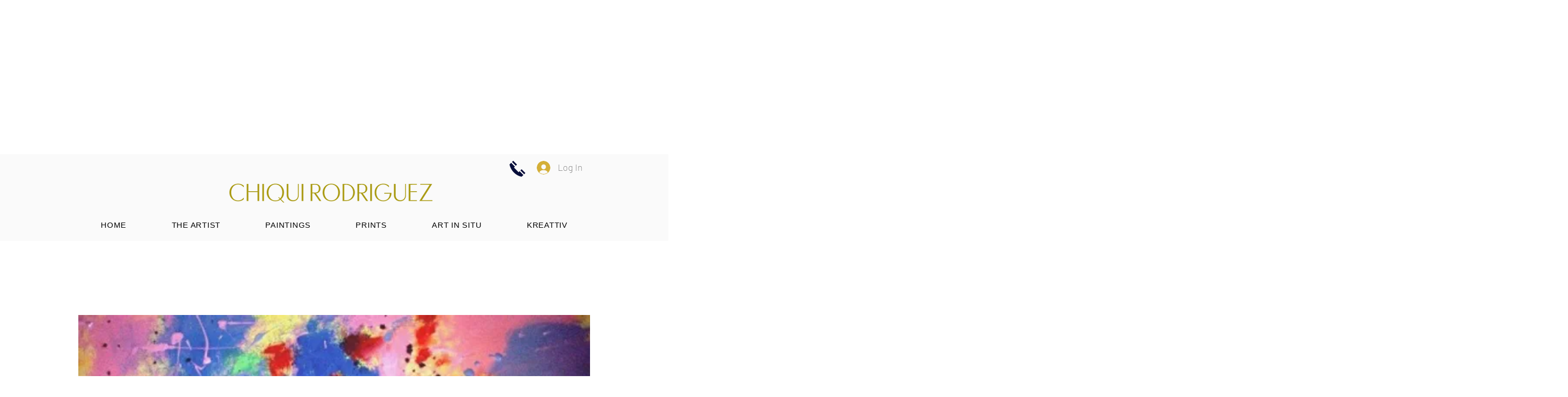

--- FILE ---
content_type: text/html; charset=utf-8
request_url: https://www.google.com/recaptcha/api2/aframe
body_size: 267
content:
<!DOCTYPE HTML><html><head><meta http-equiv="content-type" content="text/html; charset=UTF-8"></head><body><script nonce="Lp-WSyLieEKN86McvOGwWA">/** Anti-fraud and anti-abuse applications only. See google.com/recaptcha */ try{var clients={'sodar':'https://pagead2.googlesyndication.com/pagead/sodar?'};window.addEventListener("message",function(a){try{if(a.source===window.parent){var b=JSON.parse(a.data);var c=clients[b['id']];if(c){var d=document.createElement('img');d.src=c+b['params']+'&rc='+(localStorage.getItem("rc::a")?sessionStorage.getItem("rc::b"):"");window.document.body.appendChild(d);sessionStorage.setItem("rc::e",parseInt(sessionStorage.getItem("rc::e")||0)+1);localStorage.setItem("rc::h",'1768412107547');}}}catch(b){}});window.parent.postMessage("_grecaptcha_ready", "*");}catch(b){}</script></body></html>